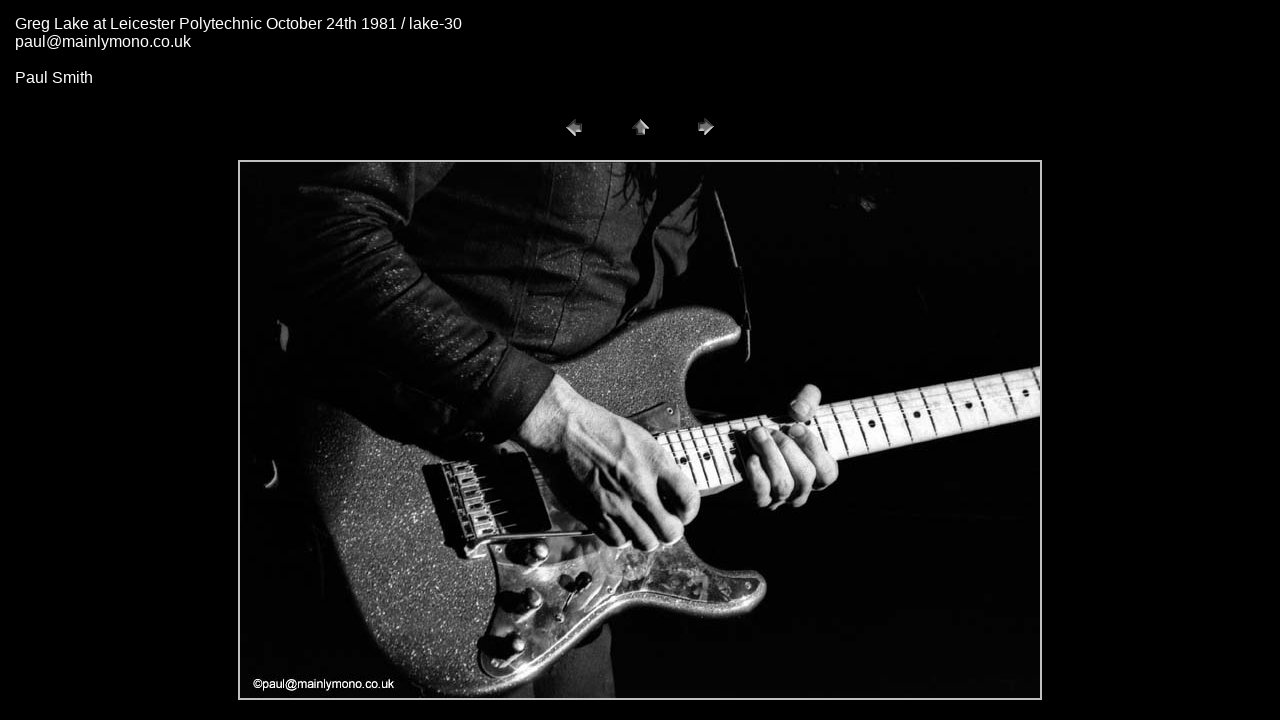

--- FILE ---
content_type: text/html
request_url: https://www.mainlymono.co.uk/greglake/pages/lake-30.html
body_size: 424
content:
<HTML>
	<HEAD>

		<TITLE>lake-30</TITLE>
		<META name="generator" content="Adobe Photoshop(R) 7.0 Web Photo Gallery">
		<META http-equiv="Content-Type" content="text/html; charset=iso-8859-1">
	</HEAD>

<BODY bgcolor="#000000"  text="#FFFFFF"  link="#D6D6DE"  vlink="#D2CED2"  alink="#ABA6A6" >

<TABLE border="0" cellpadding="5" cellspacing="2" width="100%" bgcolor="#000000" >
<TR>
	<TD><FONT size="3"  face="Arial" >Greg Lake at Leicester Polytechnic October 24th 1981  / lake-30
													<BR>paul@mainlymono.co.uk
													<BR>
													<BR>Paul Smith
													<BR><A href="mailto:"></A> 
											
		</FONT>
	</TD>
</TR>
</TABLE>

<P><CENTER>
<TABLE border="0" cellpadding="0" cellspacing="2" width="200">
<TR>
	<TD width="80" align="center"><A href="lake-29.html" ><IMG src="../images/previous.gif" height="30" width="30" border="0" alt="Previous"></A></TD>
	<TD width="80" align="center"><A href="../index.html" ><IMG src="../images/home.gif" height="30" width="30" border="0" alt="Home"></A></TD>
	<TD width="80" align="center"><A href="lake-31.html" ><IMG src="../images/next.gif" height="30" width="30" border="0" alt="Next"></A></TD>
</TR>
</TABLE>
</CENTER></P>

<P><CENTER><IMG src="../images/lake-30.jpg" style="border: 2px solid #C0C0C0;" alt="lake-30"></CENTER></P>
<P><CENTER><FONT size="4"  face="Arial" ></FONT></CENTER></P>
<P><CENTER><FONT size="4"  face="Arial" ></FONT></CENTER></P>
<P><CENTER><FONT size="4"  face="Arial" ></FONT></CENTER></P>
<P><CENTER><FONT size="4"  face="Arial" ></FONT></CENTER></P>
<P><CENTER><FONT size="4"  face="Arial" ></FONT></CENTER></P>

</BODY>

</HTML>
